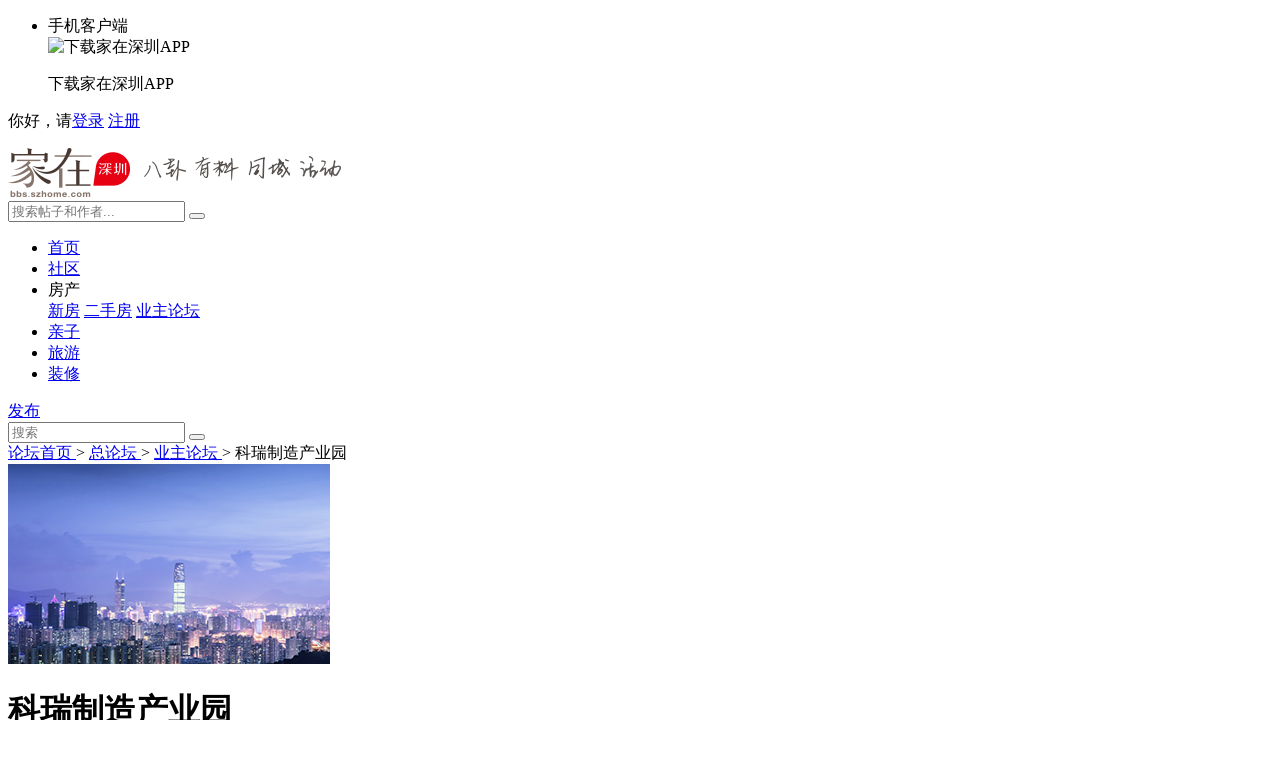

--- FILE ---
content_type: text/html; charset=utf-8
request_url: https://bbs.szhome.com/10899.html
body_size: 20663
content:


<!DOCTYPE html>
<html>
<head>
    <meta charset="utf-8" />
    <title>科瑞制造产业园_业主论坛 - 家在深圳</title>
    <meta http-equiv="X-UA-Compatible" content="IE=Edge" />
    <meta name="keywords" content="科瑞制造产业园,科瑞制造产业园,科瑞制造产业园论坛,科瑞制造产业园社区,科瑞制造产业园业主论坛,科瑞制造产业园社区论坛,科瑞制造产业园业主群,家在深圳" />
    <meta name="description" content="科瑞制造产业园业主论坛为大家提供一个社区生活分享互助平台，有大家最关注的话题、最快的小区爆料、最新的片区规划、最温馨的邻里家常，欢迎来这里发现、分享身边大小事，找到我们最亲爱的邻居。" />
    <meta name="mobile-agent" content="format=html5;url=http://m.szhome.com/10899.html" />
    <meta name="applicable-device" content="pc">
    <meta http-equiv="Cache-Control" content="no-transform " />
    <link rel="alternate" media="only screen and (max-width: 640px)" href="http://m.szhome.com/10899.html" />
    <link type="image/x-icon" rel="shortcut icon" href="https://bbs.szhome.com/favicon.ico" />
    
            <link href="https://static.szhome.com/bbs_v2/css/yz_list.min.css?v=2024110301" rel="stylesheet" />
</head>

<body>
    

<!--topNav-->
<div class="pre100 bg_gray27">
    <div class="wrap topnav bg_gray27" id="globalNav">
        <ul class="left">
            <li><span class="mobi"></span>手机客户端<div class="topnavsup appdown fix"><img src="/Content/images/jzapp.png" class="left" alt="下载家在深圳APP" /><p>下载家在深圳APP</p><a href="http://bbs.szhome.com/appdownload.aspx?id=1" class="android"></a><a href="http://bbs.szhome.com/appdownload.aspx" class="iphone"></a></div></li>
        </ul>
        
                <p class="right">你好，请<a href="https://cas.szhome.com/cas/login?returnurl=http%3a%2f%2fbbs.szhome.com%2f10899.html" class="orange">登录</a> <a href="/sso/register.html" class="grya7d pdr15 border-r-00 ml15">注册</a></p>


    </div>
</div>
    

<!--header-->
<div class="pre100 bg_withe">
    <div class="wrap header">
        <div class="seachbox fix">
            <a href="/" title="家在深圳_房网论坛"><img src="http://static.szhome.com/bbs_v2/images/szhome-bbs-logo.png" class="left ps-r" alt="家在深圳,真实业主生活圈_房网论坛"></a>
            <div class="seach-a right">
                <input name="" type="text" placeholder="搜索帖子和作者..." id="SearchText">
                <button id="btnSearch" type="button" value=""></button>
            </div>
        </div>
    </div>
</div>

<div class="pre100 bg_withe border-b" id="divHeader">
    <div class="wrap">
        <div class="main-nav">
            <div id="szhoemnav" class="navList f_yh">
                <ul>                   
                    <li ><a href="/">首页</a></li>
                    <li ><a href="/0.html">社区</a></li>
                    <li class="hdnav active" >
                        房产
                        <div class="hdnavup">
                            <a href="http://bol.szhome.com/" target="_blank">新房</a>
                            <a href="http://zf.szhome.com/" target="_blank">二手房</a>
                            <a href="/yz/index.html">业主论坛</a>
                        </div>
                    </li>
                    <li><a href="/60.html" target="_blank">亲子</a></li>
                    
                    <li><a href="/340.html" target="_blank">旅游</a></li>
                    <li><a href="http://family.szhome.com" target="_blank">装修</a></li>                                       
                </ul>
            </div>
            <div class="right ps-r">
                <a href="javascript:void(0);" class="wen-tz btnPublish">发布</a>
                <div class="ftbut-div" id="divPublish" style="display:none;">
                    <span class="poptip-arrow poptip-arrow-top"><em>◆</em><i class="wihte">◆</i></span>
                    <div class="blockbox">
                        <a href="/Comment/Add-10899.html"><img src="/content/images/f-tz.jpg"><p>发帖子</p></a>
                        <a href="/question/add.html"><img src="/content/images/f-ww.jpg"><p>发问问</p></a>
                    </div>
                </div>
            </div>
            <!--发布帖弹出窗-->
            <div class="seach-a right mr20">
                <input name="" type="text" placeholder="搜索" id="fixSearchText">
                <button id="btnfixSearch" type="button" value=""></button>
            </div>
        </div>
    </div>
</div>

    <div id="DivADPlace9" class="bannerWrap" style="display:none;"></div>
    <div class="wrap path pdtb16 fix"><a href='http://bbs.szhome.com' target='_blank' title='家在深圳'> 论坛首页 </a> &gt; <a href='http://bbs.szhome.com/0.html' title='家在深圳总论坛'> 总论坛 </a> &gt; <a href='/30.html' title='家在深圳业主论坛'> 业主论坛 </a> &gt; 科瑞制造产业园 </div>


<!--yzhead-->


<div class="wrap fix">
    <div class="bg_withe xq fix ps-r">
        <img src="/content/images/nopic_yz.jpg" class="left ad" title="科瑞制造产业园_业主论坛 - 家在深圳" alt="科瑞制造产业园_业主论坛 - 家在深圳" style="width: 322px; height: 200px;" />
        <div class="left xq-r ps-r">
            <div class="fix">
                <h1 class="f30 mr15 f_yh">科瑞制造产业园</h1>
                
                <a href="javascript:void(0);" class="butbase " onclick="add_favorite_project(10899,1)"><span id="favorite10899" class="fave"></span>收藏本小区</a>
            </div>
            <p class="fix mt15"><span class="orange f16 mr5">#</span><em class="f14">0</em>个话题<span class="orange f16 ml5">#</span></p>

            

                <p class="mt10 xqText">
                    科瑞制造产业园业主论坛为大家提供一个社区生活分享互助平台，有大家最关注的话题、最快的小区爆料、最新的片区规划、最温馨的邻里家常，欢迎来这里发现、分享身边大小事，找到我们最亲爱的邻居。
                </p>

            <div class="mt30">

                <a href="http://bol.szhome.com/house/11566.htm" class="mr10" title="科瑞制造产业园楼盘资料" target="_blank">楼盘资料</a>|<a href="http://zjj.sz.gov.cn:8004/marketInfoShow/Ysfcjxxgs.html" class="ml10 mr10" target="_blank" title="科瑞制造产业园销售情况">销售情况</a>
                |<a href="http://zf.szhome.com/Search.html?sor=1&kwd=%e7%a7%91%e7%91%9e%e5%88%b6%e9%80%a0%e4%ba%a7%e4%b8%9a%e5%9b%ad" class="ml10 mr10" title="科瑞制造产业园最新出售信息" target="_blank">最新出售信息</a>
                |<a href="http://zf.szhome.com/Search.html?sor=2&kwd=%e7%a7%91%e7%91%9e%e5%88%b6%e9%80%a0%e4%ba%a7%e4%b8%9a%e5%9b%ad" class="ml10 mr10" title="科瑞制造产业园最新出租信息" target="_blank">最新出租信息</a>
            </div>

            <div class="jr fix" id="newJoinOwner">
            </div>
                <a href="javascript:void(0);" class="lgzbut conta bg_grayf8" onclick="Showyzrz(0);"><span></span>业主通讯录<em class="red">0</em></a>
        </div>
        <div class="bz">
            <div class="ta-c bb_f2 ps-r bzbox">
                版主
                <span></span>
                <div class="bzup">
                    <a href="http://bbs.szhome.com/manager/list.html">版主管理</a>
                </div>
            </div>
            <div id="bz" class="nam-wrap">
                <div class="nam fix"><img src="https://userhead.szhomeimg.com/userface/25/000/269/269070.jpg?t=20261166456" class="left" alt="" /><p class="left"><a href="/user/comment-269070.html" target="_blank">家在小蚂蚁</a></p></div>
            </div>
            <div class="pre100 ta-c apply">
                <a href="/user/applybm-10899.html" class="button  mt10">申请版主</a>
            </div>
        </div>
    </div>
    <div id="divCommunityServiceWrap" class="mt20 bg_withe" style="display:none;">
        <div class="sqfw ps-r ta-c fix">
            <div id="divCommunityService"></div>
            <div class="ad" id="DivADPlace10" style="display:none;"></div>
        </div>
    </div>
</div>

<!--main-->
<div class="wrap yzwrap fix">
    <!--右边内容-->
    <div class="main right">
        <div id="DivADPlace3" class="bannerWrap1" style="display:none;"></div>
        <div class="m-Tabs bg_withe">

            <a href="/10899.html" class="active">全部</a>
            <a href="/10899-0-0-0-1.html" >社区讨论</a>
            <a href="/10899-1-0-0-1.html" >专业文章 </a>
            <a href="/10899-2-0-0-1.html" >小区团购 </a>
        </div>
        <div class="tag bg_withe fix">
            <a class='active'>最新回复</a><a href="/10899-8-1-0-1.html">最新发帖</a><a href="/10899-0-0-1-1.html">精华帖</a><a href="/10899-0-0-2-1.html">回复最多</a>
        </div>
        <div class="mainList bg-gryafa fix">
            <ul>
                <li class="title">标题</li>
                <li class="cloum">版块</li>
                <li class="author">作者</li>
                <li class="reply">浏览/回复</li>
                <li class="newreply">最新回复</li>
            </ul>
                    <dl class="fix">
                        <dd>暂无相关数据...</dd>
                    </dl>

        </div>
        <!--pages-->
        <div id="divPageBottom" class="pdt14 pdb30 fix">
            <div class="page right">
                <div class="pages">
                    <span class='currentPage'>1</span><a  href="/10899-8-0-0-2.html">2</a><a  href="/10899-8-0-0-3.html">3</a><a  href="/10899-8-0-0-4.html">4</a><a  href="/10899-8-0-0-5.html">5</a><a  href="/10899-8-0-0-6.html">6</a><a  href="/10899-8-0-0-7.html">7</a><a  href="/10899-8-0-0-8.html">8</a><a  href="/10899-8-0-0-9.html">9</a><a  href="/10899-8-0-0-10.html">10</a><a class="next" href="/10899-8-0-0-2.html">下一页<em></em></a>
                </div>
            </div>
        </div>

        

        <div class="bg_withe fix mt20 lt-Seach">
            <h1 class="fix">
                论坛分区查询<a href="/yz/list.html" class="lt-more" target="_blank" title="全部业主论坛列表">全部论坛<i></i></a>
                <div class="lt-Seachtop">
                    <a href="/yz/search.html?prefix=a" target="_blank">A</a>
                    <a href="/yz/search.html?prefix=b" target="_blank">B</a>
                    <a href="/yz/search.html?prefix=c" target="_blank">C</a>
                    <a href="/yz/search.html?prefix=d" target="_blank">D</a>
                    <a href="/yz/search.html?prefix=e" target="_blank">E</a>
                    <a href="/yz/search.html?prefix=f" target="_blank">F</a>
                    <a href="/yz/search.html?prefix=g" target="_blank">G</a>
                    <a href="/yz/search.html?prefix=h" target="_blank">H</a>
                    <a href="/yz/search.html?prefix=i" target="_blank">I</a>
                    <a href="/yz/search.html?prefix=j" target="_blank">J</a>
                </div>
            </h1>
            <div class="fix">
                <div id="divAreaTab" class="lt-Seachnav">
                    <a href="/yz/search.html?area=罗湖" target="_blank" id="areatab1" class="active" onmouseover="setAreaTab(1)">罗湖区</a>
                    <a href="/yz/search.html?area=福田" target="_blank" id="areatab2" onmouseover="setAreaTab(2)">福田区</a>
                    <a href="/yz/search.html?area=南山" target="_blank" id="areatab3" onmouseover="setAreaTab(3)">南山区</a>
                    <a href="/yz/search.html?area=福田" target="_blank" id="areatab4" onmouseover="setAreaTab(4)">宝安区</a>
                    <a href="/yz/search.html?area=宝安" target="_blank" id="areatab5" onmouseover="setAreaTab(5)">龙岗区</a>
                    <a href="/yz/search.html?area=龙华" target="_blank" id="areatab6" onmouseover="setAreaTab(6)">龙华区</a>
                    <a href="/yz/search.html?area=坪山" target="_blank" id="areatab7" onmouseover="setAreaTab(7)">坪山区</a>
                    <a href="/yz/search.html?area=光明" target="_blank" id="areatab8" onmouseover="setAreaTab(8)">光明新区</a>
                    <a href="/yz/search.html?area=大鹏" target="_blank" id="areatab9" onmouseover="setAreaTab(9)">大鹏新区</a>
                    <a href="/yz/search.html?area=盐田" target="_blank" id="areatab10" onmouseover="setAreaTab(10)">盐田区</a>
                    <a href="/yz/search.html?area=凤岗" target="_blank" id="areatab11" onmouseover="setAreaTab(11)">凤岗</a>
                    <a href="/yz/search.html?area=大亚湾" target="_blank" id="areatab12" onmouseover="setAreaTab(12)">大亚湾</a>
                    <a href="/yz/search.html?area=巽寮湾" target="_blank" id="areatab13" onmouseover="setAreaTab(13)">巽寮湾</a>
                    <a href="/yz/search.html?area=外地楼盘" target="_blank" id="areatab14" onmouseover="setAreaTab(14)">外地楼盘</a>
                </div>
                <div id="con_area_1" class="lt-Seachcont">
                    <a href="/42765.html" target="_blank" title="安业花园">安业花园</a><a href="/40050.html" target="_blank" title="八达商城">八达商城</a><a href="/40025.html" target="_blank" title="百仕达东郡">百仕达东郡</a><a href="/40000.html" target="_blank" title="百仕达花园">百仕达花园</a><a href="/40060.html" target="_blank" title="百仕达乐湖">百仕达乐湖</a><a href="/40100.html" target="_blank" title="柏丽花园">柏丽花园</a><a href="/32706.html" target="_blank" title="宝翠苑">宝翠苑</a><a href="/41377.html" target="_blank" title="宝丰苑">宝丰苑</a><a href="/40175.html" target="_blank" title="宝湖名园">宝湖名园</a><a href="/40150.html" target="_blank" title="宝丽大厦">宝丽大厦</a><a href="/42805.html" target="_blank" title="宝龙嘉园">宝龙嘉园</a><a href="/40006.html" target="_blank" title="宝能中心">宝能中心</a><a href="/40185.html" target="_blank" title="比华利山庄">比华利山庄</a><a href="/40225.html" target="_blank" title="碧波花园">碧波花园</a><a href="/40230.html" target="_blank" title="碧湖花园">碧湖花园</a>
                </div>
                <div id="con_area_2" class="lt-Seachcont" style="display:none;">
                    <a href="/20000.html" target="_blank" title="安柏丽晶">安柏丽晶</a><a href="/20050.html" target="_blank" title="安联大厦">安联大厦</a><a href="/26306.html" target="_blank" title="安峦公馆">安峦公馆</a><a href="/24764.html" target="_blank" title="安侨苑">安侨苑</a><a href="/20100.html" target="_blank" title="百花园">百花园</a><a href="/24776.html" target="_blank" title="百兴苑">百兴苑</a><a href="/20140.html" target="_blank" title="半山御景华庭">半山御景华庭</a><a href="/20120.html" target="_blank" title="宝翠居">宝翠居</a><a href="/20125.html" target="_blank" title="宝鸿苑">宝鸿苑</a><a href="/24757.html" target="_blank" title="宝能公馆/V-HOUSE">宝能公馆/V-HOUSE</a><a href="/20130.html" target="_blank" title="宝瑞轩">宝瑞轩</a><a href="/23626.html" target="_blank" title="宝生midtown">宝生midtown</a><a href="/21573.html" target="_blank" title="宝树台">宝树台</a><a href="/20107.html" target="_blank" title="宝田苑">宝田苑</a><a href="/20150.html" target="_blank" title="本元大厦">本元大厦</a>
                </div>
                <div id="con_area_3" class="lt-Seachcont" style="display:none;">
                    <a href="/53210.html" target="_blank" title="阿里巴巴大厦">阿里巴巴大厦</a><a href="/58010.html" target="_blank" title="爱榕园">爱榕园</a><a href="/50107.html" target="_blank" title="安托山地铁上盖项目">安托山地铁上盖项目</a><a href="/57955.html" target="_blank" title="岸芷汀兰">岸芷汀兰</a><a href="/51660.html" target="_blank" title="澳城">澳城</a><a href="/57870.html" target="_blank" title="百分百公寓">百分百公寓</a><a href="/52705.html" target="_blank" title="百富大厦">百富大厦</a><a href="/52725.html" target="_blank" title="百花苑">百花苑</a><a href="/53219.html" target="_blank" title="百丽大厦">百丽大厦</a><a href="/50380.html" target="_blank" title="百丽湾">百丽湾</a><a href="/53231.html" target="_blank" title="柏瑞花园">柏瑞花园</a><a href="/52720.html" target="_blank" title="半岛城邦">半岛城邦</a><a href="/52912.html" target="_blank" title="半岛城邦三期">半岛城邦三期</a><a href="/52730.html" target="_blank" title="半岛花园">半岛花园</a><a href="/52715.html" target="_blank" title="半山海景别墅">半山海景别墅</a>
                </div>
                <div id="con_area_4" class="lt-Seachcont" style="display:none;">
                    <a href="/10053.html" target="_blank" title="白金假日公寓">白金假日公寓</a><a href="/10051.html" target="_blank" title="白金酒店公寓">白金酒店公寓</a><a href="/10050.html" target="_blank" title="白金时代公寓">白金时代公寓</a><a href="/10066.html" target="_blank" title="宝安互联网基地">宝安互联网基地</a><a href="/10055.html" target="_blank" title="宝安山庄尊域">宝安山庄尊域</a><a href="/10059.html" target="_blank" title="宝安新村">宝安新村</a><a href="/10902.html" target="_blank" title="宝创红禧公馆">宝创红禧公馆</a><a href="/10056.html" target="_blank" title="宝翠山庄">宝翠山庄</a><a href="/10057.html" target="_blank" title="宝豪华庭">宝豪华庭</a><a href="/10505.html" target="_blank" title="宝和苑">宝和苑</a><a href="/10075.html" target="_blank" title="宝湖居">宝湖居</a><a href="/10096.html" target="_blank" title="宝华花园">宝华花园</a><a href="/11806.html" target="_blank" title="宝乐花园新玥庭">宝乐花园新玥庭</a><a href="/10060.html" target="_blank" title="宝利豪庭">宝利豪庭</a><a href="/10191.html" target="_blank" title="宝新花园">宝新花园</a>
                </div>
                <div id="con_area_5" class="lt-Seachcont" style="display:none;">
                    <a href="/30005.html" target="_blank" title="爱地花园">爱地花园</a><a href="/52699.html" target="_blank" title="安鸿峰景苑">安鸿峰景苑</a><a href="/42807.html" target="_blank" title="安泰苑">安泰苑</a><a href="/30681.html" target="_blank" title="岸上林居">岸上林居</a><a href="/30010.html" target="_blank" title="奥林华府">奥林华府</a><a href="/30015.html" target="_blank" title="80后街">80后街</a><a href="/31589.html" target="_blank" title="BOBO公寓">BOBO公寓</a><a href="/31576.html" target="_blank" title="百分百创意广场">百分百创意广场</a><a href="/30708.html" target="_blank" title="百合公园小镇">百合公园小镇</a><a href="/30020.html" target="_blank" title="百合山庄">百合山庄</a><a href="/30856.html" target="_blank" title="百合商业楼">百合商业楼</a><a href="/30023.html" target="_blank" title="百合盛世">百合盛世</a><a href="/30000.html" target="_blank" title="百合星城">百合星城</a><a href="/30025.html" target="_blank" title="百合银都国际">百合银都国际</a><a href="/30035.html" target="_blank" title="百合御都">百合御都</a>
                </div>
                <div id="con_area_6" class="lt-Seachcont" style="display:none;">
                    <a href="/11507.html" target="_blank" title="爱心家园">爱心家园</a><a href="/13806.html" target="_blank" title="安丰工业区旧改">安丰工业区旧改</a><a href="/10137.html" target="_blank" title="安宏基工业区旧改">安宏基工业区旧改</a><a href="/30712.html" target="_blank" title="安宏基中心">安宏基中心</a><a href="/10681.html" target="_blank" title="奥宸·观壹城">奥宸·观壹城</a><a href="/10042.html" target="_blank" title="白鸽湖老村旧改">白鸽湖老村旧改</a><a href="/11158.html" target="_blank" title="宝观城锦鲤大厦">宝观城锦鲤大厦</a><a href="/10065.html" target="_blank" title="宝龙山庄">宝龙山庄</a><a href="/10022.html" target="_blank" title="宝能科技园">宝能科技园</a><a href="/10044.html" target="_blank" title="宝泰雅苑">宝泰雅苑</a><a href="/11131.html" target="_blank" title="保利·景华新村">保利·景华新村</a><a href="/10305.html" target="_blank" title="保利龙塘旧改">保利龙塘旧改</a><a href="/32079.html" target="_blank" title="保利悦都">保利悦都</a><a href="/10911.html" target="_blank" title="北站东广场项目">北站东广场项目</a><a href="/10081.html" target="_blank" title="碧水龙庭">碧水龙庭</a>
                </div>
                <div id="con_area_7" class="lt-Seachcont" style="display:none;">
                    <a href="/31453.html" target="_blank" title="奥园翡翠东湾">奥园翡翠东湾</a><a href="/31391.html" target="_blank" title="百泰珠宝综合体">百泰珠宝综合体</a><a href="/31397.html" target="_blank" title="宝山北旧改">宝山北旧改</a><a href="/31398.html" target="_blank" title="宝山南旧改">宝山南旧改</a><a href="/30115.html" target="_blank" title="宝盛华景园">宝盛华景园</a><a href="/50115.html" target="_blank" title="碧桂园凤凰国际公馆">碧桂园凤凰国际公馆</a><a href="/31618.html" target="_blank" title="财富城">财富城</a><a href="/30751.html" target="_blank" title="潮商广场">潮商广场</a><a href="/30829.html" target="_blank" title="大东城">大东城</a><a href="/30510.html" target="_blank" title="丹梓龙庭">丹梓龙庭</a><a href="/30410.html" target="_blank" title="东津名座">东津名座</a><a href="/30846.html" target="_blank" title="富润乐庭">富润乐庭</a><a href="/32726.html" target="_blank" title="光耀江边旧改">光耀江边旧改</a><a href="/30501.html" target="_blank" title="果园贝鼎盛大厦">果园贝鼎盛大厦</a><a href="/10029.html" target="_blank" title="豪方东园">豪方东园</a>
                </div>
                <div id="con_area_8" class="lt-Seachcont" style="display:none;">
                    <a href="/10052.html" target="_blank" title="百世珑庭">百世珑庭</a><a href="/10162.html" target="_blank" title="碧桂园星荟">碧桂园星荟</a><a href="/10615.html" target="_blank" title="长圳车辆段">长圳车辆段</a><a href="/11431.html" target="_blank" title="大丰安旧改">大丰安旧改</a><a href="/10618.html" target="_blank" title="东明公寓">东明公寓</a><a href="/10601.html" target="_blank" title="福盈·中央山">福盈·中央山</a><a href="/10690.html" target="_blank" title="高正豪景花园">高正豪景花园</a><a href="/10689.html" target="_blank" title="光谷苑">光谷苑</a><a href="/10682.html" target="_blank" title="光明1号">光明1号</a><a href="/56628.html" target="_blank" title="光明大第">光明大第</a><a href="/10651.html" target="_blank" title="光明峰荟">光明峰荟</a><a href="/10791.html" target="_blank" title="光明集团办公大楼旧改">光明集团办公大楼旧改</a><a href="/10888.html" target="_blank" title="光明荔园旧改">光明荔园旧改</a><a href="/18048.html" target="_blank" title="光明中心城">光明中心城</a><a href="/10165.html" target="_blank" title="光明竹园旧改">光明竹园旧改</a>
                </div>
                <div id="con_area_9" class="lt-Seachcont" style="display:none;">
                    <a href="/30420.html" target="_blank" title="坝光人才公寓">坝光人才公寓</a><a href="/50114.html" target="_blank" title="保利香槟苑">保利香槟苑</a><a href="/31718.html" target="_blank" title="滨海阳光">滨海阳光</a><a href="/30168.html" target="_blank" title="承翰半山海">承翰半山海</a><a href="/30717.html" target="_blank" title="承翰陶柏莉">承翰陶柏莉</a><a href="/30416.html" target="_blank" title="大鹏新区0813项目">大鹏新区0813项目</a><a href="/30414.html" target="_blank" title="东部明珠雅苑">东部明珠雅苑</a><a href="/30650.html" target="_blank" title="东丽观海山庄">东丽观海山庄</a><a href="/30418.html" target="_blank" title="丰树苑">丰树苑</a><a href="/31121.html" target="_blank" title="枫浪山花园">枫浪山花园</a><a href="/30723.html" target="_blank" title="海语山林">海语山林</a><a href="/30714.html" target="_blank" title="恒大三溪村项目">恒大三溪村项目</a><a href="/30718.html" target="_blank" title="花样年家天下">花样年家天下</a><a href="/30579.html" target="_blank" title="佳兆业广场">佳兆业广场</a><a href="/30031.html" target="_blank" title="家在大鹏">家在大鹏</a>
                </div>
                <div id="con_area_10" class="lt-Seachcont" style="display:none;">
                    <a href="/60510.html" target="_blank" title="爱琴湾山庄">爱琴湾山庄</a><a href="/60515.html" target="_blank" title="八十步海寓">八十步海寓</a><a href="/60014.html" target="_blank" title="半山半海">半山半海</a><a href="/60316.html" target="_blank" title="半山悦海花园">半山悦海花园</a><a href="/60517.html" target="_blank" title="宝能桥东社区旧改">宝能桥东社区旧改</a><a href="/60505.html" target="_blank" title="宝桐居">宝桐居</a><a href="/60000.html" target="_blank" title="碧海蓝天明苑">碧海蓝天明苑</a><a href="/60050.html" target="_blank" title="碧桐海苑">碧桐海苑</a><a href="/60100.html" target="_blank" title="碧桐湾">碧桐湾</a><a href="/60105.html" target="_blank" title="泊岸雅苑">泊岸雅苑</a><a href="/60007.html" target="_blank" title="泊郡">泊郡</a><a href="/60108.html" target="_blank" title="春天海">春天海</a><a href="/60110.html" target="_blank" title="翠堤雅居">翠堤雅居</a><a href="/60115.html" target="_blank" title="东部翠海轩">东部翠海轩</a><a href="/60120.html" target="_blank" title="东部阳光">东部阳光</a>
                </div>
                <div id="con_area_11" class="lt-Seachcont" style="display:none;">
                    <a href="/250881.html" target="_blank" title="保利百合花园">保利百合花园</a><a href="/250754.html" target="_blank" title="碧湖湾">碧湖湾</a><a href="/251130.html" target="_blank" title="财富新地花园">财富新地花园</a><a href="/250780.html" target="_blank" title="翠湖豪苑">翠湖豪苑</a><a href="/251365.html" target="_blank" title="东江花园">东江花园</a><a href="/250759.html" target="_blank" title="翡翠山湖">翡翠山湖</a><a href="/250753.html" target="_blank" title="丰田花园">丰田花园</a><a href="/250767.html" target="_blank" title="凤安大厦">凤安大厦</a><a href="/250751.html" target="_blank" title="凤岗天安数码城">凤岗天安数码城</a><a href="/250763.html" target="_blank" title="凤乐新村">凤乐新村</a><a href="/25719.html" target="_blank" title="凤雅颂">凤雅颂</a><a href="/251786.html" target="_blank" title="官井头中心区旧改">官井头中心区旧改</a><a href="/250728.html" target="_blank" title="汉邦·雍景居">汉邦·雍景居</a><a href="/251206.html" target="_blank" title="恒大绿洲">恒大绿洲</a><a href="/250773.html" target="_blank" title="宏丰楼">宏丰楼</a>
                </div>
                <div id="con_area_12" class="lt-Seachcont" style="display:none;">
                    <a href="/244320.html" target="_blank" title="爱顿第3季">爱顿第3季</a><a href="/245033.html" target="_blank" title="爱琴海">爱琴海</a><a href="/244173.html" target="_blank" title="澳星·赞">澳星·赞</a><a href="/244615.html" target="_blank" title="碧桂园·翡翠山">碧桂园·翡翠山</a><a href="/244603.html" target="_blank" title="碧桂园·龙熹山">碧桂园·龙熹山</a><a href="/245027.html" target="_blank" title="碧桂园YOHO TOWN雅豪轩">碧桂园YOHO TOWN雅豪轩</a><a href="/245023.html" target="_blank" title="碧桂园太东公园上城">碧桂园太东公园上城</a><a href="/244388.html" target="_blank" title="碧桂园太东天樾湾">碧桂园太东天樾湾</a><a href="/244017.html" target="_blank" title="碧桂园中萃公园">碧桂园中萃公园</a><a href="/244010.html" target="_blank" title="别样城">别样城</a><a href="/245010.html" target="_blank" title="滨海星城">滨海星城</a><a href="/244374.html" target="_blank" title="缤纷Town">缤纷Town</a><a href="/244116.html" target="_blank" title="博林腾瑞">博林腾瑞</a><a href="/245001.html" target="_blank" title="灿邦国际广场">灿邦国际广场</a><a href="/244381.html" target="_blank" title="灿邦新天地">灿邦新天地</a>
                </div>
                <div id="con_area_13" class="lt-Seachcont" style="display:none;">
                    <a href="/242012.html" target="_blank" title="碧桂园十里银滩">碧桂园十里银滩</a>
                    <a href="/247035.html" target="_blank" title="富力湾">富力湾</a>
                    <a href="/242015.html" target="_blank" title="合正东部湾">合正东部湾</a>
                    <a href="/242016.html" target="_blank" title="海宸世家">海宸世家</a>
                    <a href="/247013.html" target="_blank" title="华润小径湾">华润小径湾</a>
                    <a href="/242020.html" target="_blank" title="金融街巽寮湾">金融街巽寮湾</a>
                    <a href="/242014.html" target="_blank" title="莱蒙水榭湾">莱蒙水榭湾</a>
                    <a href="/247015.html" target="_blank" title="万科双月湾">万科双月湾</a>
                    <a href="/242018.html" target="_blank" title="中航元·屿海">中航元·屿海</a>
                </div>
                <div id="con_area_14" class="lt-Seachcont" style="display:none;">
                    <a href="/252458.html" target="_blank" title="爱琴半岛">爱琴半岛</a><a href="/252516.html" target="_blank" title="奥园康威广场">奥园康威广场</a><a href="/252508.html" target="_blank" title="澳华新城">澳华新城</a><a href="/57809.html" target="_blank" title="巴伐利亚庄园">巴伐利亚庄园</a><a href="/252320.html" target="_blank" title="班芙春天">班芙春天</a><a href="/252469.html" target="_blank" title="半山豪苑">半山豪苑</a><a href="/252417.html" target="_blank" title="保利国际广场">保利国际广场</a><a href="/252404.html" target="_blank" title="保利林语">保利林语</a><a href="/40301.html" target="_blank" title="北辰三角洲·定江洋">北辰三角洲·定江洋</a><a href="/252381.html" target="_blank" title="滨江一号">滨江一号</a><a href="/252378.html" target="_blank" title="博达汇峰">博达汇峰</a><a href="/252375.html" target="_blank" title="博贸大厦">博贸大厦</a><a href="/252442.html" target="_blank" title="佛奥阳光花园">佛奥阳光花园</a><a href="/252491.html" target="_blank" title="朝阳花地">朝阳花地</a><a href="/252405.html" target="_blank" title="城果">城果</a>
                </div>
            </div>

        </div>

    </div>
    <!--左边内容-->
    

<div class="sideLeft left">
            <div class="count bg_withe mb20 fix">
                <p><span>昨日发帖</span>0</p>
                <p><span>昨日回帖</span>0</p>
            </div>


    <h3 class="border-2t-red bg_withe"><span class="yz-icon"></span>社区入口</h3>
    <div class="pda10 bg_grayf8 fix">
        <div class="seach-a">
            <input id="txtYZProject" type="text" placeholder="快速搜索">
            <button onclick="btn_YZGo_Click();"></button>
        </div>
    </div>
    <div class="abox f14">
        <ul class="mainMenusup" style="display:block;">
            <li>
                <a href="/30.html" class="active">全部</a>
            </li>
            <li>
                <a href="/29999.html" id="yz29999">大&nbsp;&nbsp;湾&nbsp;&nbsp;区</a>
            </li>
            <li>
                <a href="/30030.html" id="yz30030">家在临深</a>
            </li>
            <li>
                <a href="/30019.html" id="yz30019">家在坪山</a>
            </li>
            <li>
                <a href="/30017.html" id="yz30017">家在龙岗</a>
            </li>
            <li>
                <a href="/34000.html" id="yz34000">家在横岗</a>
            </li>
            <li>
                <a href="/30021.html" id="yz30021">家在布吉</a>
            </li>
            <li>
                <a href="/30022.html" id="yz30022">家在平湖</a>
            </li>
            <li>
                <a href="/30018.html" id="yz30018">家在坂田</a>
            </li>
            <li>
                <a href="/10002.html" id="yz10002">家在龙华</a>
            </li>
            <li>
                <a href="/10005.html" id="yz10005">家在红山</a>
            </li>
            <li>
                <a href="/10003.html" id="yz10003">家在光明</a>
            </li>
            <li>
                <a href="/10001.html" id="yz10001">家在宝安</a>
            </li>
            <li>
                <a href="/50010.html" id="yz50010">家在南山</a>
            </li>
            <li>
                <a href="/20001.html" id="yz20001">家在福田</a>
            </li>
            <li>
                <a href="/10004.html" id="yz10004">家在罗湖</a>
            </li>
            <li>
                <a href="/60002.html" id="yz60002">家在盐田</a>
            </li>
            <li>
                <a href="/30031.html" id="yz30031">家在大鹏</a>
            </li>
            <li>
                <a href="/30430.html" id="yz30430">家在凤岗</a>
            </li>
            <li>
                <a href="/360030.html" id="yz360030">家在香港</a>
            </li>
            <li>
                <a target="_blank" href="http://anju.szhome.com/BBS.html">安&nbsp;&nbsp;居&nbsp;&nbsp;房</a>
            </li>
            <li class="selectwrap">
                罗 湖 区
                <span class="arrs-b-s"></span>
                <div class="selectup" id="charge_mode1">

                </div>
            </li>
            <li class="selectwrap">
                福 田 区
                <span class="arrs-b-s"></span>
                <div class="selectup" id="charge_mode2">
                </div>
            </li>
            <li class="selectwrap">
                南 山 区
                <span class="arrs-b-s"></span>
                <div class="selectup" id="charge_mode3">
                </div>
            </li>
            <li class="selectwrap">
                宝 安 区
                <span class="arrs-b-s"></span>
                <div class="selectup" id="charge_mode4">
                </div>
            </li>
            <li class="selectwrap">
                龙 岗 区
                <span class="arrs-b-s"></span>
                <div class="selectup" id="charge_mode5">
                </div>
            </li>
            <li class="selectwrap">
                龙 华 区
                <span class="arrs-b-s"></span>
                <div class="selectup" id="charge_mode8">
                </div>
            </li>
            <li class="selectwrap">
                坪 山 区
                <span class="arrs-b-s"></span>
                <div class="selectup" id="charge_mode10">
                </div>
            </li>
            <li class="selectwrap">
                光 明 区
                <span class="arrs-b-s"></span>
                <div class="selectup" id="charge_mode9">
                </div>
            </li>
            <li class="selectwrap">
                大鹏新区
                <span class="arrs-b-s"></span>
                <div class="selectup" id="charge_mode11">
                </div>
            </li>
            <li class="selectwrap">
                盐 田 区
                <span class="arrs-b-s"></span>
                <div class="selectup" id="charge_mode6">
                </div>
            </li>
            <li class="selectwrap">
                凤&nbsp;&nbsp;&nbsp;&nbsp;&nbsp;&nbsp;岗
                <span class="arrs-b-s"></span>
                <div class="selectup">
                    <p class="ta-c">凤&nbsp;&nbsp;&nbsp;&nbsp;&nbsp;&nbsp;岗</p>
                    <a href="/251192.html"><em></em>锦龙湾畔</a>
                    <a href="/251394.html"><em></em>中惠岭秀</a>
                    <a href="/251365.html"><em></em>东江花园</a>
                    <a href="/251206.html"><em></em>恒大绿洲</a>
                    <a href="/25718.html"><em></em>佳兆业水岸豪门</a>
                    <a href="/250727.html"><em></em>佳兆业水岸山城</a>
                    <a href="/250728.html"><em></em>汉邦·雍景居</a>
                    <a href="/252313.html"><em></em>三正瑞士半山</a>
                    <a href="/252215.html"><em></em>祥利上城</a>
                    <a href="/250729.html"><em></em>嘉辉豪庭</a>
                    <a href="/250746.html"><em></em>陶然郡</a>
                    <a href="/251363.html"><em></em>龙城雅郡</a>
                    <a href="/30518.html"><em></em>名流印象</a>
                    <a href="/32701.html"><em></em>益田大运城邦</a>
                    <a href="/250754.html"><em>B</em>碧湖湾</a>
                    <a href="/250881.html"><em>B</em>保利百合花园</a>
                    <a href="/250780.html"><em>C</em>翠湖豪苑</a>
                    <a href="/250759.html"><em>C</em>翡翠山湖</a>
                    <a href="/251130.html"><em>C</em>财富新地花园</a>
                    <a href="/251365.html"><em>D</em>东江花园</a>
                    <a href="/25719.html"><em>F</em>凤雅颂</a>
                    <a href="/250763.html"><em>F</em>凤乐新村</a>
                    <a href="/250751.html"><em>F</em>凤岗天安数码城</a>
                    <a href="/250753.html"><em>F</em>丰田花园</a>
                    <a href="/250767.html"><em>F</em>凤安大厦</a>
                    <a href="/250728.html"><em>H</em>汉邦·雍景居</a>
                    <a href="/251206.html"><em>H</em>恒大绿洲</a>
                    <a href="/251785.html"><em>H</em>汇商花苑漫城</a>
                    <a href="/250773.html"><em>H</em>宏丰楼</a>
                    <a href="/251295.html"><em>J</em>金桂华府</a>
                    <a href="/250727.html"><em>J</em>佳兆业水岸山城</a>
                    <a href="/250741.html"><em>J</em>佳兆业水岸林语</a>
                    <a href="/25718.html"><em>J</em>佳兆业水岸豪门</a>
                    <a href="/250591.html"><em>J</em>锦龙又一城</a>
                    <a href="/250758.html"><em>J</em>景泰花园</a>
                    <a href="/250772.html"><em>J</em>金凤豪苑</a>
                    <a href="/251192.html"><em>J</em>锦龙湾畔</a>
                    <a href="/250729.html"><em>J</em>嘉辉豪庭</a>
                    <a href="/250758.html"><em>J</em>景泰花园</a>
                    <a href="/251280.html"><em>L</em>蓝山锦湾</a>
                    <a href="/251363.html"><em>L</em>龙城雅郡</a>
                    <a href="/250756.html"><em>L</em>龙福花园</a>
                    <a href="/250764.html"><em>L</em>绿茵华庭凤岗</a>
                    <a href="/30518.html"><em>M</em>名流印象</a>
                    <a href="/250774.html"><em>M</em>满建楼</a>
                    <a href="/250726.html"><em>S</em>三正瑞士公馆 </a>
                    <a href="/252313.html"><em>S</em>三正瑞士半山</a>
                    <a href="/250001.html"><em>S</em>三正卧龙山一号</a>
                    <a href="/250757.html"><em>S</em>世纪时尚豪园</a>
                    <a href="/250769.html"><em>S</em>世纪新潮豪园</a>
                    <a href="/250746.html"><em>T</em>陶然郡</a>
                    <a href="/250762.html"><em>Q</em>麒麟湾</a>
                    <a href="/250747.html"><em>X</em>新时代家园</a>
                    <a href="/252215.html"><em>X</em>祥利上城</a>
                    <a href="/250766.html"><em>X</em>兴贸广场</a>
                    <a href="/250752.html"><em>Y</em>怡安皇庭</a>
                    <a href="/252286.html"><em>Y</em>永江花园香溪</a>
                    <a href="/32701.html"><em>Y</em>益田大运城邦</a>
                    <a href="/250765.html"><em>Y</em>永江大厦</a>
                    <a href="/250775.html"><em>Y</em>永泰花园</a>
                    <a href="/252287.html"><em>Y</em>永盛1号</a>
                    <a href="/250768.html"><em>Y</em>永盛广场</a>
                    <a href="/251394.html"><em>Z</em>中惠岭秀</a>
                    <a href="/250761.html"><em>Z</em>中央豪庭</a>
                    <a href="/250771.html"><em>Z</em>振江城</a>
                </div>
            </li>
            <li class="selectwrap">
                大 亚 湾
                <span class="arrs-b-s"></span>
                <div class="selectup">
                    <p class="ta-c">大 亚 湾</p>
                    <a href="/244320.html"><em>A</em>爱顿第3季</a>
                    <a href="/244374.html"><em>B</em>缤纷Town</a>
                    <a href="/244388.html"><em>B</em>碧桂园太东天樾湾</a>
                    <a href="/244603.html"><em>B</em>碧桂园·龙熹山</a>
                    <a href="/244615.html"><em>B</em>碧桂园·翡翠山</a>
                    <a href="/245010.html"><em>B</em>滨海星城</a>
                    <a href="/244010.html"><em>B</em>别样城</a>
                    <a href="/244017.html"><em>B</em>碧桂园中萃公园</a>
                    <a href="/244116.html"><em>B</em>博林腾瑞</a>
                    <a href="/245023.html"><em>B</em>碧桂园太东公园上城</a>
                    <a href="/244142.html"><em>C</em>翠堤尚园</a>
                    <a href="/244013.html"><em>C</em>创新世纪城</a>
                    <a href="/245001.html"><em>C</em>灿邦国际广场</a>
                    <a href="/244381.html"><em>C</em>灿邦新天地</a>
                    <a href="/244367.html"><em>D</em>德洲中心城</a>
                    <a href="/245006.html"><em>D</em>德洲城</a>
                    <a href="/245016.html"><em>D</em>东方新天地大厦</a>
                    <a href="/245017.html"><em>D</em>DADA的草地</a>
                    <a href="/244004.html"><em>D</em>东能银滩</a>
                    <a href="/24006.html"><em>D</em>德丰凯旋城</a>
                    <a href="/244026.html"><em>D</em>大江新都汇</a>
                    <a href="/245036.html"><em>D</em>大溪谷意大岭</a>
                    <a href="/247032.html"><em>D</em>东方银座</a>
                    <a href="/244245.html"><em>F</em>枫叶雅堤</a>
                    <a href="/244247.html"><em>F</em>枫丹白鹭园</a>
                    <a href="/244099.html"><em>G</em>冠华城桂香园</a>
                    <a href="/245011.html"><em>G</em>光耀城</a>
                    <a href="/244350.html"><em>G</em>观山悦花园</a>
                    <a href="/244363.html"><em>H</em>海悦长滩</a>
                    <a href="/244275.html"><em>H</em>海志公园道一号</a>
                    <a href="/244295.html"><em>H</em>海韵华庭</a>
                    <a href="/244348.html"><em>H</em>花样年·碧云天</a>
                    <a href="/244379.html"><em>H</em>惠州碧桂园翡翠山</a>
                    <a href="/245008.html"><em>H</em>惠景豪苑</a>
                    <a href="/245002.html"><em>H</em>惠阳振业城</a>
                    <a href="/245004.html"><em>H</em>惠阳碧桂园</a>
                    <a href="/244621.html"><em>H</em>皇庭玛丽的城堡</a>
                    <a href="/244880.html"><em>H</em>海豚湾一号</a>
                    <a href="/244387.html"><em>H</em>华达·颐华庭</a>
                    <a href="/244394.html"><em>H</em>和瑞深圳青年</a>
                    <a href="/244076.html"><em>H</em>和府御堡</a>
                    <a href="/244098.html"><em>H</em>合生滨海城</a>
                    <a href="/244074.html"><em>H</em>恒大小桂湾项目</a>
                    <a href="/244071.html"><em>H</em>红树东岸</a>
                    <a href="/244022.html"><em>H</em>海悦湾</a>
                    <a href="/24008.html"><em>H</em>皇庭小诺</a>
                    <a href="/244001.html"><em>H</em>皇庭·波西塔诺</a>
                    <a href="/244003.html"><em>H</em>海景城</a>
                    <a href="/244258.html"><em>H</em>海恋家</a>
                    <a href="/244233.html"><em>H</em>恒鑫御园</a>
                    <a href="/244222.html"><em>H</em>惠阳锦上花</a>
                    <a href="/244112.html"><em>H</em>花语馨苑</a>
                    <a href="/247013.html"><em>H</em>华润小径湾</a>
                    <a href="/245047.html"><em>H</em>华冠花园</a>
                    <a href="/245030.html"><em>H</em>海天阳光花园</a>
                    <a href="/245021.html"><em>H</em>海伦堡爱ME城市</a>
                    <a href="/245022.html"><em>J</em>京华购物广场</a>
                    <a href="/245040.html"><em>J</em>简爱社区</a>
                    <a href="/245045.html"><em>J</em>聚泰启程</a>
                    <a href="/244119.html"><em>J</em>锦河湾</a>
                    <a href="/244246.html"><em>J</em>锦绣学府</a>
                    <a href="/244265.html"><em>J</em>江南豪苑</a>
                    <a href="/244256.html"><em>J</em>金洋花海</a>
                    <a href="/244006.html"><em>J</em>京华中央御园</a>
                    <a href="/244014.html"><em>J</em>锦地繁花</a>
                    <a href="/244002.html"><em>J</em>金沙世纪城</a>
                    <a href="/24005.html"><em>J</em>金汇上元</a>
                    <a href="/244602.html"><em>J</em>嘉霖骏禧</a>
                    <a href="/244382.html"><em>J</em>君跃荃新时代花园</a>
                    <a href="/244369.html"><em>J</em>锦绣壹号</a>
                    <a href="/244370.html"><em>J</em>锦绣前城彩园</a>
                    <a href="/244373.html"><em>J</em>晶地·可乐</a>
                    <a href="/244360.html"><em>J</em>金莎花园</a>
                    <a href="/244365.html"><em>J</em>锦江国际花园</a>
                    <a href="/244117.html"><em>K</em>凯悦春天</a>
                    <a href="/245050.html"><em>K</em>凯南广场</a>
                    <a href="/245059.html"><em>L</em>龙海湾</a>
                    <a href="/245048.html"><em>L</em>历昌华庭</a>
                    <a href="/247017.html"><em>L</em>龙城一品</a>
                    <a href="/247009.html"><em>L</em>龙富花园</a>
                    <a href="/247010.html"><em>L</em>龙林上观</a>
                    <a href="/245032.html"><em>L</em>朗钜兄弟年华</a>
                    <a href="/244111.html"><em>L</em>龙光天悦龙庭</a>
                    <a href="/52696.html"><em>L</em>龙光城</a>
                    <a href="/244075.html"><em>L</em>丽江花园</a>
                    <a href="/244009.html"><em>L</em>绿洲花园</a>
                    <a href="/244378.html"><em>L</em>蓝湾星宸</a>
                    <a href="/244380.html"><em>L</em>隆基天地广场</a>
                    <a href="/244385.html"><em>L</em>隆基蓝海湾</a>
                    <a href="/244325.html"><em>M</em>玫瑰华庭</a>
                    <a href="/244326.html"><em>M</em>美泰天韵</a>
                    <a href="/244327.html"><em>M</em>美林雅苑二期</a>
                    <a href="/245005.html"><em>M</em>美岸栖庭</a>
                    <a href="/244023.html"><em>M</em>美泰名铸</a>
                    <a href="/244232.html"><em>M</em>美景印象花园</a>
                    <a href="/244105.html"><em>N</em>南山国际</a>
                    <a href="/245025.html"><em>N</em>纳威人的幸福</a>
                    <a href="/24009.html"><em>P</em>畔山名居·特区青年</a>
                    <a href="/245007.html"><em>P</em>菩提园</a>
                    <a href="/244347.html"><em>P</em>泡泡海</a>
                    <a href="/244383.html"><em>P</em>鹏惠花园</a>
                    <a href="/244384.html"><em>Q</em>栖境园</a>
                    <a href="/244364.html"><em>Q</em>千和茗居</a>
                    <a href="/244465.html"><em>Q</em>秋谷康城</a>
                    <a href="/244468.html"><em>Q</em>千禧嘉园</a>
                    <a href="/244073.html"><em>Q</em>秋谷跃府</a>
                    <a href="/244027.html"><em>Q</em>秋谷林海</a>
                    <a href="/244250.html"><em>Q</em>桥胜雅苑</a>
                    <a href="/245026.html"><em>Q</em>秋谷月半弯</a>
                    <a href="/245043.html"><em>Q</em>启航新时代</a>
                    <a href="/245044.html"><em>Q</em>启航·新时代</a>
                    <a href="/245053.html"><em>Q</em>秋谷乐8街区</a>
                    <a href="/247012.html"><em>R</em>瑞峰爱地</a>
                    <a href="/245014.html"><em>R</em>仁和WE城</a>
                    <a href="/244231.html"><em>R</em>如鱼</a>
                    <a href="/244113.html"><em>R</em>荣盛御景澜湾</a>
                    <a href="/244300.html"><em>R</em>润福苑·阑庭</a>
                    <a href="/244392.html"><em>R</em>如兴杰座</a>
                    <a href="/244390.html"><em>S</em>顺御名居</a>
                    <a href="/244346.html"><em>S</em>双星公寓</a>
                    <a href="/244405.html"><em>S</em>三远大爱城</a>
                    <a href="/244114.html"><em>S</em>世纪MOMO</a>
                    <a href="/244171.html"><em>S</em>四季花语雅苑</a>
                    <a href="/244175.html"><em>S</em>山水芳邻</a>
                    <a href="/244176.html"><em>S</em>水木年华</a>
                    <a href="/244125.html"><em>S</em>四洲城市经典</a>
                    <a href="/244130.html"><em>S</em>四洲碧海东岸</a>
                    <a href="/244140.html"><em>S</em>圣堤亚纳</a>
                    <a href="/244257.html"><em>S</em>盛湾名居</a>
                    <a href="/244072.html"><em>S</em>十月花</a>
                    <a href="/245033.html"><em>S</em>深东岸·爱琴海</a>
                    <a href="/245034.html"><em>S</em>首郡</a>
                    <a href="/245035.html"><em>S</em>四洲蜜方</a>
                    <a href="/244466.html"><em>T</em>泰丰·牧马湖</a>
                    <a href="/244024.html"><em>T</em>泰达红树湾</a>
                    <a href="/24007.html"><em>T</em>太东·明月湾</a>
                    <a href="/244241.html"><em>T</em>太东天地花园</a>
                    <a href="/244155.html"><em>T</em>天顺俊园</a>
                    <a href="/244115.html"><em>T</em>听涛雅苑</a>
                    <a href="/245003.html"><em>T</em>太阳湾</a>
                    <a href="/245018.html"><em>T</em>太东·时尚岛花园</a>
                    <a href="/244362.html"><em>T</em>天喜东方</a>
                    <a href="/244368.html"><em>W</em>五月花花园</a>
                    <a href="/245009.html"><em>W</em>万城</a>
                    <a href="/24012.html"><em>W</em>湾畔福邸</a>
                    <a href="/244019.html"><em>W</em>万达广场大亚湾</a>
                    <a href="/244120.html"><em>X</em>响水明苑</a>
                    <a href="/244225.html"><em>X</em>新天名城</a>
                    <a href="/244230.html"><em>X</em>星运·绿洲嘉园</a>
                    <a href="/244240.html"><em>X</em>杏林苑</a>
                    <a href="/245020.html"><em>X</em>鑫鼎·御玺山</a>
                    <a href="/244576.html"><em>X</em>橡墅</a>
                    <a href="/244600.html"><em>X</em>西湖愉景</a>
                    <a href="/244604.html"><em>X</em>旭生国韵</a>
                    <a href="/244391.html"><em>X</em>新际首座</a>
                    <a href="/244386.html"><em>X</em>夏日南庭</a>
                    <a href="/245024.html"><em>X</em>新湾经典花园</a>
                    <a href="/245060.html"><em>X</em>新华联广场</a>
                    <a href="/245046.html"><em>X</em>香海湾</a>
                    <a href="/244610.html"><em>Y</em>阳光时代</a>
                    <a href="/244611.html"><em>Y</em>阳光圣菲</a>
                    <a href="/244612.html"><em>Y</em>一品国际</a>
                    <a href="/244475.html"><em>Y</em>亿嘉·菁华园</a>
                    <a href="/244248.html"><em>Y</em>御蓝湾花园</a>
                    <a href="/244020.html"><em>Y</em>雅颂居大亚湾</a>
                    <a href="/244008.html"><em>Y</em>阳基春风里</a>
                    <a href="/244018.html"><em>Z</em>中嘉领骏</a>
                    <a href="/24010.html"><em>Z</em>珠江·四季悦城</a>
                    <a href="/244070.html"><em>Z</em>中雄星光汇</a>
                    <a href="/244255.html"><em>Z</em>棕榈岛</a>
                    <a href="/244118.html"><em>Z</em>卓州摩卡公馆</a>
                    <a href="/244506.html"><em>Z</em>中御海立方</a>
                    <a href="/244507.html"><em>Z</em>中兴佳苑</a>
                    <a href="/244515.html"><em>Z</em>卓越东部蔚蓝海岸</a>
                    <a href="/244601.html"><em>Z</em>紫辰名苑</a>
                    <a href="/245012.html"><em>Z</em>中区华府三期</a>
                    <a href="/245013.html"><em>Z</em>中萃花城湾</a>
                    <a href="/244393.html"><em>Z</em>卓洲金溪湾</a>
                    <a href="/244366.html"><em>Z</em>中萃艳阳下</a>
                    <a href="/245049.html"><em>Z</em>中萃1829</a>
                    <a href="/245015.html"><em>Z</em>中天彩虹城</a>
                </div>
            </li>
            <li class="selectwrap">
                巽 寮 湾
                <span class="arrs-b-s"></span>
                <div class="selectup">
                    <p class="ta-c">巽 寮 湾</p>
                    <a href="/242012.html"><em>B</em>碧桂园十里银滩</a>
                    <a href="/247035.html"><em>F</em>富力湾</a>
                    <a href="/242015.html"><em>H</em>合正东部湾</a>
                    <a href="/242016.html"><em>H</em>海宸世家</a>
                    <a href="/247013.html"><em>H</em>华润小径湾</a>
                    <a href="/242020.html"><em>J</em>金融街巽寮湾</a>
                    <a href="/242014.html"><em>L</em>莱蒙水榭湾</a>
                    <a href="/247015.html"><em>W</em>万科双月湾</a>
                    <a href="/242018.html"><em>Z</em>中航元·屿海</a>
                </div>
            </li>
            <li class="selectwrap">
                外地楼盘
                <span class="arrs-b-s"></span>
                <div class="selectup">
                    <p class="ta-c">外地楼盘</p>
                    <a href="/51223.html"><em>J</em>京武·浪琴山</a>
                    <a href="/40301.html"><em>B</em>北辰三角洲·观天下二期</a>
                    <a href="/57808.html"><em>C</em>纯水岸·东湖</a>
                    <a href="/52626.html"><em>F</em>泛海国际SOHO城</a>
                    <a href="/52611.html"><em>H</em>好美嘉园</a>
                    <a href="/55903.html"><em>J</em>金地·格林春岸</a>
                    <a href="/55905.html"><em>J</em>金地·国际花园</a>
                    <a href="/55904.html"><em>J</em>金地·京汉1903</a>
                    <a href="/55902.html"><em>J</em>金地·澜菲溪岸</a>
                    <a href="/55901.html"><em>J</em>金地·圣爱米伦</a>
                    <a href="/53606.html"><em>J</em>金地三千府</a>
                    <a href="/52622.html"><em>J</em>金海别墅</a>
                    <a href="/31374.html"><em>L</em>隆江新城</a>
                    <a href="/252313.html"><em>S</em>三正瑞士半山</a>
                    <a href="/57801.html"><em>Z</em>中海龙湾国际</a>
                    <a href="/252131.html"><em>Z</em>紫檀山</a>
                    <a href="/252312.html"><em>Z</em>中信观澜凯旋城</a>
                    <a href="/252320.html"><em>B</em>班芙春天</a>
                    <a href="/25733.html"><em>B</em>碧桂园.翡翠山</a>
                    <a href="/252292.html"><em>B</em>保利生态城</a>
                    <a href="/252274.html"><em>J</em>金地.仟百汇</a>
                    <a href="/250629.html"><em>J</em>金地.湖山大境</a>
                    <a href="/250590.html"><em>J</em>锦绣山河观园</a>
                    <a href="/250921.html"><em>M</em>蜜糖</a>
                    <a href="/251222.html"><em>S</em>水榭兰亭花园</a>
                    <a href="/252314.html"><em>Y</em>益田金地艺境</a>
                </div>
            </li>
        </ul>
    </div>

        <div class="lybList bg_withe mt20 fix">
            <h3>昨日英雄榜</h3>
            <div id="divYeasterdayHeroes"></div>
        </div>

</div>


</div>
<!--divSendMessage-->
<div id="messageContainer" class="message_box"></div>

<script id="tempDailyImage" type="text/template">
    <a class="ps-r item" href="<%=data.LinkUrl%>" target="_blank">
        <img src="<%=data.ImagePath[0]%>">
        <p class="txtbox"><i></i><span class="text ml10"><%=data.Subject%></span></p>
    </a>
</script>

<script id="tempDailyText" type="text/template">
    <li><a href="<%=data.LinkUrl%>" target="_blank"><%=data.Subject%></a></li>
</script>
    <!--footer-->
    

<!--footer-->
<div class="pre100 bg_gray27 border-2t-red fix">
    <div class="wrap footer bg_gray27">
        <div class="left">
            <ul class="mt30 mb14 fix">
                <li><a href="http://www.szhome.com/" target="_blank">深圳房地产信息网</a></li>
                <li><a href="http://zf.szhome.com/" target="_blank">咚咚找房</a></li>
                <li><a href="http://family.szhome.com/" target="_blank">家居装修</a></li>
                <li><a href="http://bol.szhome.com/" target="_blank">新房在线</a></li>
                <li><a href="http://news.szhome.com/" target="_blank">资讯中心</a></li>
                <li><a href="http://bbs.szhome.com/qwnews/" target="_blank">行业资讯</a></li>
            </ul>
            <ul class="mb14 fix">
                <li><a href="http://www.szhome.com/" target="_blank" rel="noopener noreferrer">深圳市咚咚互联科技有限公司</a>版权所有，未经同意请勿转载</li>
                <li>
                    ICP备案号：<a href="http://beian.miit.gov.cn" target="_blank" rel="noopener noreferrer">粤ICP备2021009096号</a>
                </li>
            </ul>
            <ul class="mb14 fix">
                <li>
                    违法和不良信息举报：<a href="http://bbs.szhome.com/UserControls/IllegalReport" target="_blank" style="display:inline-block;text-decoration:none;height:20px;line-height:20px;color:#FFF">请点这里举报</a>
                </li>
                <li>
                    “涉未成年人”内容举报：<a href="http://bbs.szhome.com/UserControls/IllegalReport" target="_blank" style="display:inline-block;text-decoration:none;height:20px;line-height:20px;color:#FFF">请点这里举报</a>
                </li>
            </ul>
            <ul>
                <li>
                    <a target="_blank" rel="noopener noreferrer" href="http://www.beian.gov.cn/portal/registerSystemInfo?recordcode=44030402000760" style="display:inline-block;text-decoration:none;height:20px;line-height:20px;color:#FFF"><img src="http://www.szhome.com/images/beian.png" style="float:left;" />粤公网安备 44030402000760号</a>
                    <a href="http://www.12377.cn/" target="_blank " rel="noopener noreferrer"><img src="/Content/images/hlw-icon.png" alt="中国互联网违法和不良信息举报中心" class="ml15"></a>
                </li>
            </ul>
        </div>
        <div class="right">
            <ul class="mb14 fix">
                <li><a href="/static/about.html" target="_blank">关于我们</a></li>
                <li><a href="/static/grade.html" target="_blank">积分等级</a></li>
                <li><a href="/static/help.html" target="_blank">帮助</a></li>
                <li><a href="/static/agreement.html" target="_blank">用户协议</a></li>
                <li><a href="/static/rule.html" target="_blank">论坛细则</a></li>                
            </ul>
            <dl>
                <dt>电话</dt>
                <dd>
                    <span style="display:inline-block;width:160px;">19925215717（商业合作）</span>
                    <span style="display:inline-block;width:170px;">18938074772（地产业务）</span><br />
                    <span style="display:inline-block;width:160px;">18027662535（亲子教育）</span>
                    <span style="display:inline-block;width:170px;">18320887519（深圳安居房）</span><br />
                    <span style="display:inline-block;width:160px;">13713912015（家居装修）</span>                  
                </dd>
            </dl>
            <dl>
                <dt>传真</dt>
                <dd>
                    83680527 &nbsp;&nbsp;
                </dd>
                <dd>
                    <script type="text/javascript">
                        var _bdhmProtocol = (("https:" == document.location.protocol) ? " https://" : " http://");
                        document.write(unescape("%3Cscript src='" + _bdhmProtocol + "hm.baidu.com/h.js%3F103e864456e1af0621d88f65716492e8' type='text/javascript'%3E%3C/script%3E"));
                    </script>
                    <script type="text/javascript" src="http://stats.szhome.com/hi.js"></script>
                </dd>
            </dl>
        </div>
    </div>
</div>
<!--右边浮标-->
<div class="ad-r">
    <a href="javascript:void(0);" class="base publ" id="rightPublish">
        <div class="ad-pop-wrap publbox" id="publbox" style="display:none;">
            <div class="adbox">
                <div class="publishComment" data-url="/Comment/Add-10899.html">
                    <img src="/Content/images/f-tz.jpg" alt="发帖子" class="mt10 ">
                    <p class="pdb14 b-b-1-graye7">发帖子</p>
                </div>
                <div class="publishQuestion">
                    <img src="/Content/images/f-ww.jpg" class="mt10 " alt="发问问">
                    <p class="ta-c mb10 orange">发问问</p>
                </div>
            </div>
            <span class="arrow"></span>
        </div>
    </a>
    <a href="#" class="base ewm">
        <div class="ad-pop-wrap ewmbox" id="ewmbox">
            <div class="adbox">
                <img src="/Content/images/jzapp.png">
                <p class="pdb10 b-b-1-graye7">下载家在深圳APP</p>
                <img src="/Content/images/gzh-ewm.png" class="mt10">
                <p class="ta-c">关注家在公众号</p>
            </div>
            <span class="arrow"></span>
        </div>
    </a>
    <a href="http://bbs.szhome.com/static/help.html" class="base telmarke"></a>
    <!--非法举报-->
    <a href="javascript:void(0);" class="base report" onclick="IllegalReport();">
    </a>
    <a href="#" class="base blacktop"></a>
</div>

<script type="text/javascript">
    window.IsLoged = false;
</script>

    <div class="mask" style="display:none;"></div>
    <!--咚金节宝箱按钮-->
    <a id="btnBjjBox" href="javascript:showBjjInfo();" class="djBtn" style="display:none; right:136px;"><img src="https://static.szhome.com/bbs_v2/images/bbx.png?11"></a>

    <!--咚金弹出-->
    <!--领取金币内容-->
    <div id="divdjjwin" class="djwin" style="display:none">
        <a href="javascript:closeBjjInfo();" style="display:block; height:28px; position:absolute;top:50px;right:0; font-size:14px; color:#fff; line-height:28px;"><img src="https://static.szhome.com/bbs_v2/images/close-but.png" class="mr5" style="vertical-align:middle;">关闭</a>
        <img src="https://static.szhome.com/bbs_v2/images/djj-1.png">
        <a href="javascript:getDjjGold();"><img src="https://static.szhome.com/bbs_v2/images/djj-2.png" style="margin:10px 0 0 30px"></a>
    </div>
    <!--获得金币loding-->
    <div id="divdjjloding" class="djwin ta-c" style="display:none">
        <img src="https://static.szhome.com/bbs_v2/images/djjgold.gif">
    </div>
    <!--获得金币提示-->
    <div id="divdjjgold" class="djwin ta-c" style="display:none">
        <img src="https://static.szhome.com/bbs_v2/images/jb.png">
        <img class="img_gold" src="https://static.szhome.com/bbs_v2/images/jb3.png"><!--获得5个，8个金币,分别为jb5.png,jb8.png-->
        <p class="f24 f_yh withe"><strong>坐稳了，正在前往咚金节... <span class="remainsec">6</span>秒</strong></p>
    </div>

        <script src="https://static.szhome.com/bbs_v2/js/lib/jquery/jquery-1.8.3.min.js?v=2024110301"></script>
        <script src="https://static.szhome.com/bbs_v2/js/module/webuploader.min.js?v=2024110301" type="text/javascript"></script>
        <script src="https://cas.szhome.com/Content/js/cas.js"></script>
        <script src="https://static.szhome.com/bbs_v2/js/module/Ad/AdShow.js?v=2024110301"></script>
        <script src="https://static.szhome.com/bbs_v2/js/dict/list.min.js?v=2024110301" type="text/javascript"></script>
        <script src="https://static.szhome.com/bbs_v2/js/lib/carousel/owl.carousel.min.js?v=2024110301"></script>
        <script src="https://static.szhome.com/bbs_v2/js/lib/Underscore/underscore-min.js"></script>

    <script type="text/javascript">
        CASUtility.load({
            loginCallBack: function (loginUser) {
                szhomePassport = {};
                szhomePassport.userid = loginUser.userId;
                szhomePassport.username = loginUser.userName;
                showUserInfo();
            }
        });
    </script>
    <script src="https://static.szhome.com/bbs_v2/js/lib/autocomplete/jquery.autocomplete-min.js?v=2024110301"></script>
        <script type="text/javascript">
            window.BoardId = 30
            window.ProjectId =10899
            window.IsShowAD = true;
            var windowWidth = $(window).width();
            var windowHeight = $(window).height();
            var userId = 0;
            var bbsId = 10899;

            $(function () {
                $(".mainMenusup a").removeClass();
                $("#yz" + bbsId).addClass("active");

                //业主论坛快速导航
                $('#txtYZProject').autocomplete("/Common/ProjectAutoCompleteForBoardid30", {
                    minChars: 1,
                    width: 170,
                    httpMethod: "POST",
                    max: 100,
                    scroll: true,
                    matchContains: false,
                    dataType: "json",
                    parse: function (data) {  //重写格式化得到的json集合因为原有方法无法解析通过webservice回调的值
                        var handleResult = JsonEval(data);
                        if (parseInt(handleResult.StatsCode) == 200) {
                            var rows = new Array();
                            var datas = handleResult.Data;
                            for (var i = 0; i < datas.length; i++) {
                                rows[i] = { data: datas[i], value: datas[i].key, result: datas[i].key };
                            }
                            return rows;
                        }
                    },
                    formatItem: function (row, i, n) {
                        return row.key;
                    }
                });
            });

            //论坛快读导航按钮事件
            function btn_YZGo_Click() {
                var _projectname = $.trim($("#txtYZProject").val());
                if (_projectname.lenght == 0) {
                    return;
                }

                $.ajax({
                    url: "/Common/GetProjectIdByName",
                    type: "POST",
                    data: { projectname: _projectname },
                    success: function (data) {
                        var handleResult = JsonEval(data);
                        if (parseInt(handleResult.StatsCode) == 200) {
                            location.href = "/" + handleResult.Data + ".html";
                        }
                    }
                });
            }

            //区域下的论坛切换显示
            function setAreaTab(index) {
                $("#divAreaTab a").removeClass("active");
                $("#areatab" + index).addClass("active");
                $(".lt-Seachcont").hide();
                $("#con_area_" + index).show();
            }
        </script>
    <script type="text/javascript">
        (function () {
            var bp = document.createElement('script');
            var curProtocol = window.location.protocol.split(':')[0];
            if (curProtocol === 'https') {
                bp.src = 'https://zz.bdstatic.com/linksubmit/push.js';
            }
            else {
                bp.src = 'http://push.zhanzhang.baidu.com/push.js';
            }
            var s = document.getElementsByTagName("script")[0];
            s.parentNode.insertBefore(bp, s);
        })();

        var _hmt = _hmt || [];
        (function () {
            var hm = document.createElement("script");
            hm.src = "https://hm.baidu.com/hm.js?cb72af64f762bc2e71baa9813308e738";
            var s = document.getElementsByTagName("script")[0];
            s.parentNode.insertBefore(hm, s);
        })();
    </script>
    <script>var _hmt=_hmt||[];(function(){ var hm=document.createElement("script");hm.src="//hm.baidu.com/hm.js?3346187d2291fa3e3b7ed69421ee5ca7";var s = document.getElementsByTagName("script")[0];s.parentNode.insertBefore(hm, s);})();</script>
</body>
</html>


--- FILE ---
content_type: application/javascript
request_url: https://cas.szhome.com/Content/js/cas.js
body_size: 1088
content:
eval(function (p, a, c, k, e, d) { e = function (c) { return (c < a ? '' : e(parseInt(c / a))) + ((c = c % a) > 35 ? String.fromCharCode(c + 29) : c.toString(36)) }; if (!''.replace(/^/, String)) { while (c--) { d[e(c)] = k[c] || e(c) } k = [function (e) { return d[e] }]; e = function () { return '\\w+' }; c = 1 }; while (c--) { if (k[c]) { p = p.replace(new RegExp('\\b' + e(c) + '\\b', 'g'), k[c]) } } return p }('7 D={E:2(h){C(7 i G h){4[i]=h[i]}7 j=/(?:^g?:\\/\\/)?(?:\\w+\\.)*(\\w+\\.\\w+)([\\/|\\?].+)?/i,6=n.e.d;7 t=2(6){7 k=6;9(j.B(6)){k=j.F(6)[1]}N k};7 0=4,r=t(6),m="g://f.O.I";4.y="g://u."+r+"/J";4.s=m+"/f/z?K="+P(n.e.d);4.A=m+"/f/l";9(4.8||4.5){0.v(4.8,2(){0.l()})}},v:2(8,5){7 0=4;$.p({6:0.y,o:"q",a:2(3){9(3.a){9(8&&b(8)=="2"){8(3.c)}}x{9(5&&b(5)=="2"){5(3)}}}})},z:2(){n.e.d=4.s},l:2(){7 0=4;$.p({6:0.A,o:"q",a:2(3){9(3&&3.a&&3.c){9(0.8&&b(0.8)=="2"){0.8(3.c.M)}$.L(3.c.u,2(){7 6=4;$.p({6:6,o:"q",a:2(3){}})})}x{9(0.5&&b(0.5)=="2"){0.5(3)}}},H:2(3){9(0.5&&b(0.5)=="2"){0.5(3)}}})}};', 52, 52, 'that||function|result|this|unLoginCallBack|url|var|loginCallBack|if|success|typeof|data|href|location|cas|https|config||hostRegex|host|helloService|casDomain|window|dataType|ajax|jsonp|domain|logoutUrl|getDomain|sso|isLogin||else|isLoginUrl|logout|helloServiceUrl|test|for|CASUtility|load|exec|in|error|com|islogin|returnurl|each|info|return|szhome|encodeURI'.split('|'), 0, {}))